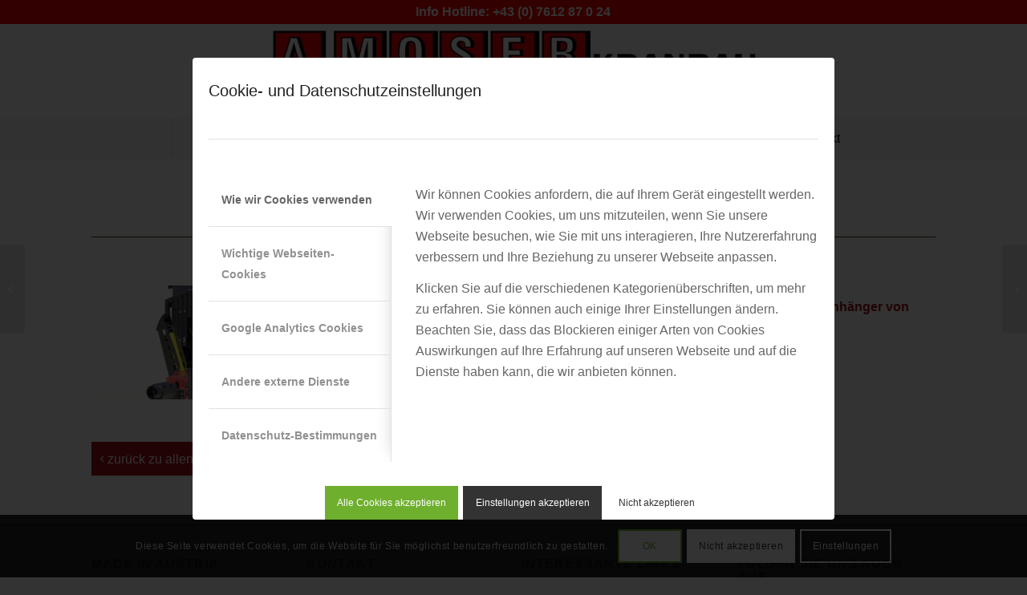

--- FILE ---
content_type: text/html; charset=UTF-8
request_url: https://www.moser-kranbau.at/wanne-fuer-lenkachse/
body_size: 25996
content:
<!DOCTYPE html><html lang="de" class="html_stretched responsive av-preloader-disabled  html_header_top html_logo_center html_bottom_nav_header html_menu_right html_large html_header_sticky html_header_shrinking html_header_topbar_active html_mobile_menu_tablet html_header_searchicon_disabled html_content_align_center html_header_unstick_top html_header_stretch html_minimal_header html_av-submenu-hidden html_av-submenu-display-click html_av-overlay-side html_av-overlay-side-classic html_av-submenu-clone html_entry_id_3054 av-cookies-consent-show-message-bar av-cookies-cookie-consent-enabled av-cookies-can-opt-out av-cookies-user-needs-accept-button avia-cookie-consent-modal-show-immediately avia-cookie-reload-no-accept avia-cookie-reload-accept avia-cookie-check-browser-settings av-no-preview av-default-lightbox html_text_menu_active av-mobile-menu-switch-default"><head><meta charset="UTF-8" /><meta name="viewport" content="width=device-width, initial-scale=1"><meta name='robots' content='index, follow, max-image-preview:large, max-snippet:-1, max-video-preview:-1' /> <script defer src="[data-uri]"></script> <title>Wanne für Lenkachse - Moser Kranbau</title><meta name="description" content="Forstanhänger mit Wanne, Wanneneinsatz, Lenkachse mit Wanne, Wanne für Strauchgut, Forstanhänger, Forstkran" /><link rel="canonical" href="https://www.moser-kranbau.at/wanne-fuer-lenkachse/" /><meta property="og:locale" content="de_DE" /><meta property="og:type" content="article" /><meta property="og:title" content="Wanne für Lenkachse - Moser Kranbau" /><meta property="og:description" content="Forstanhänger mit Wanne, Wanneneinsatz, Lenkachse mit Wanne, Wanne für Strauchgut, Forstanhänger, Forstkran" /><meta property="og:url" content="https://www.moser-kranbau.at/wanne-fuer-lenkachse/" /><meta property="og:site_name" content="Moser Kranbau" /><meta property="article:published_time" content="2024-02-08T14:21:52+00:00" /><meta property="article:modified_time" content="2025-08-28T11:29:36+00:00" /><meta property="og:image" content="https://www.moser-kranbau.at/wp-content/uploads/2024/02/01-MHL10-Wanne-3-1030x579.png" /><meta property="og:image:width" content="1030" /><meta property="og:image:height" content="579" /><meta property="og:image:type" content="image/png" /><meta name="author" content="Alex" /><meta name="twitter:card" content="summary_large_image" /><meta name="twitter:label1" content="Geschrieben von" /><meta name="twitter:data1" content="Alex" /><meta name="twitter:label2" content="Geschätzte Lesezeit" /><meta name="twitter:data2" content="3 Minuten" /> <script type="application/ld+json" class="yoast-schema-graph">{"@context":"https://schema.org","@graph":[{"@type":"Article","@id":"https://www.moser-kranbau.at/wanne-fuer-lenkachse/#article","isPartOf":{"@id":"https://www.moser-kranbau.at/wanne-fuer-lenkachse/"},"author":{"name":"Alex","@id":"https://www.moser-kranbau.at/#/schema/person/d820e202cc26cea7f3e8803f08e3d148"},"headline":"Wanne für Lenkachse","datePublished":"2024-02-08T14:21:52+00:00","dateModified":"2025-08-28T11:29:36+00:00","mainEntityOfPage":{"@id":"https://www.moser-kranbau.at/wanne-fuer-lenkachse/"},"wordCount":1120,"image":{"@id":"https://www.moser-kranbau.at/wanne-fuer-lenkachse/#primaryimage"},"thumbnailUrl":"https://www.moser-kranbau.at/wp-content/uploads/2024/02/01-MHL10-Wanne-3.png","articleSection":["Lenkachs-Anhänger","News","News 2024"],"inLanguage":"de"},{"@type":"WebPage","@id":"https://www.moser-kranbau.at/wanne-fuer-lenkachse/","url":"https://www.moser-kranbau.at/wanne-fuer-lenkachse/","name":"Wanne für Lenkachse - Moser Kranbau","isPartOf":{"@id":"https://www.moser-kranbau.at/#website"},"primaryImageOfPage":{"@id":"https://www.moser-kranbau.at/wanne-fuer-lenkachse/#primaryimage"},"image":{"@id":"https://www.moser-kranbau.at/wanne-fuer-lenkachse/#primaryimage"},"thumbnailUrl":"https://www.moser-kranbau.at/wp-content/uploads/2024/02/01-MHL10-Wanne-3.png","datePublished":"2024-02-08T14:21:52+00:00","dateModified":"2025-08-28T11:29:36+00:00","author":{"@id":"https://www.moser-kranbau.at/#/schema/person/d820e202cc26cea7f3e8803f08e3d148"},"description":"Forstanhänger mit Wanne, Wanneneinsatz, Lenkachse mit Wanne, Wanne für Strauchgut, Forstanhänger, Forstkran","breadcrumb":{"@id":"https://www.moser-kranbau.at/wanne-fuer-lenkachse/#breadcrumb"},"inLanguage":"de","potentialAction":[{"@type":"ReadAction","target":["https://www.moser-kranbau.at/wanne-fuer-lenkachse/"]}]},{"@type":"ImageObject","inLanguage":"de","@id":"https://www.moser-kranbau.at/wanne-fuer-lenkachse/#primaryimage","url":"https://www.moser-kranbau.at/wp-content/uploads/2024/02/01-MHL10-Wanne-3.png","contentUrl":"https://www.moser-kranbau.at/wp-content/uploads/2024/02/01-MHL10-Wanne-3.png","width":1920,"height":1080},{"@type":"BreadcrumbList","@id":"https://www.moser-kranbau.at/wanne-fuer-lenkachse/#breadcrumb","itemListElement":[{"@type":"ListItem","position":1,"name":"Startseite","item":"https://www.moser-kranbau.at/forstanhaenger-forstkraene-und-sonderloesungen-vom-oesterreichischen-traditionsbetrieb/"},{"@type":"ListItem","position":2,"name":"Wanne für Lenkachse"}]},{"@type":"WebSite","@id":"https://www.moser-kranbau.at/#website","url":"https://www.moser-kranbau.at/","name":"Moser Kranbau","description":"Kräne Forstanhänger Aufbaukrane für Sondermaschinen","potentialAction":[{"@type":"SearchAction","target":{"@type":"EntryPoint","urlTemplate":"https://www.moser-kranbau.at/?s={search_term_string}"},"query-input":{"@type":"PropertyValueSpecification","valueRequired":true,"valueName":"search_term_string"}}],"inLanguage":"de"},{"@type":"Person","@id":"https://www.moser-kranbau.at/#/schema/person/d820e202cc26cea7f3e8803f08e3d148","name":"Alex","image":{"@type":"ImageObject","inLanguage":"de","@id":"https://www.moser-kranbau.at/#/schema/person/image/","url":"https://secure.gravatar.com/avatar/c3660ee201829860bc533bbaa9fdc226c5397b287cd178331636487b80dc20f7?s=96&d=mm&r=g","contentUrl":"https://secure.gravatar.com/avatar/c3660ee201829860bc533bbaa9fdc226c5397b287cd178331636487b80dc20f7?s=96&d=mm&r=g","caption":"Alex"},"url":"https://www.moser-kranbau.at/author/alex-m/"}]}</script> <link rel="alternate" type="application/rss+xml" title="Moser Kranbau &raquo; Feed" href="https://www.moser-kranbau.at/feed/" /><link rel="alternate" title="oEmbed (JSON)" type="application/json+oembed" href="https://www.moser-kranbau.at/wp-json/oembed/1.0/embed?url=https%3A%2F%2Fwww.moser-kranbau.at%2Fwanne-fuer-lenkachse%2F" /><link rel="alternate" title="oEmbed (XML)" type="text/xml+oembed" href="https://www.moser-kranbau.at/wp-json/oembed/1.0/embed?url=https%3A%2F%2Fwww.moser-kranbau.at%2Fwanne-fuer-lenkachse%2F&#038;format=xml" />  <script defer src="[data-uri]"></script> <style id='wp-img-auto-sizes-contain-inline-css' type='text/css'>img:is([sizes=auto i],[sizes^="auto," i]){contain-intrinsic-size:3000px 1500px}
/*# sourceURL=wp-img-auto-sizes-contain-inline-css */</style><style id='wp-emoji-styles-inline-css' type='text/css'>img.wp-smiley, img.emoji {
		display: inline !important;
		border: none !important;
		box-shadow: none !important;
		height: 1em !important;
		width: 1em !important;
		margin: 0 0.07em !important;
		vertical-align: -0.1em !important;
		background: none !important;
		padding: 0 !important;
	}
/*# sourceURL=wp-emoji-styles-inline-css */</style><style id='wp-block-library-inline-css' type='text/css'>:root{--wp-block-synced-color:#7a00df;--wp-block-synced-color--rgb:122,0,223;--wp-bound-block-color:var(--wp-block-synced-color);--wp-editor-canvas-background:#ddd;--wp-admin-theme-color:#007cba;--wp-admin-theme-color--rgb:0,124,186;--wp-admin-theme-color-darker-10:#006ba1;--wp-admin-theme-color-darker-10--rgb:0,107,160.5;--wp-admin-theme-color-darker-20:#005a87;--wp-admin-theme-color-darker-20--rgb:0,90,135;--wp-admin-border-width-focus:2px}@media (min-resolution:192dpi){:root{--wp-admin-border-width-focus:1.5px}}.wp-element-button{cursor:pointer}:root .has-very-light-gray-background-color{background-color:#eee}:root .has-very-dark-gray-background-color{background-color:#313131}:root .has-very-light-gray-color{color:#eee}:root .has-very-dark-gray-color{color:#313131}:root .has-vivid-green-cyan-to-vivid-cyan-blue-gradient-background{background:linear-gradient(135deg,#00d084,#0693e3)}:root .has-purple-crush-gradient-background{background:linear-gradient(135deg,#34e2e4,#4721fb 50%,#ab1dfe)}:root .has-hazy-dawn-gradient-background{background:linear-gradient(135deg,#faaca8,#dad0ec)}:root .has-subdued-olive-gradient-background{background:linear-gradient(135deg,#fafae1,#67a671)}:root .has-atomic-cream-gradient-background{background:linear-gradient(135deg,#fdd79a,#004a59)}:root .has-nightshade-gradient-background{background:linear-gradient(135deg,#330968,#31cdcf)}:root .has-midnight-gradient-background{background:linear-gradient(135deg,#020381,#2874fc)}:root{--wp--preset--font-size--normal:16px;--wp--preset--font-size--huge:42px}.has-regular-font-size{font-size:1em}.has-larger-font-size{font-size:2.625em}.has-normal-font-size{font-size:var(--wp--preset--font-size--normal)}.has-huge-font-size{font-size:var(--wp--preset--font-size--huge)}.has-text-align-center{text-align:center}.has-text-align-left{text-align:left}.has-text-align-right{text-align:right}.has-fit-text{white-space:nowrap!important}#end-resizable-editor-section{display:none}.aligncenter{clear:both}.items-justified-left{justify-content:flex-start}.items-justified-center{justify-content:center}.items-justified-right{justify-content:flex-end}.items-justified-space-between{justify-content:space-between}.screen-reader-text{border:0;clip-path:inset(50%);height:1px;margin:-1px;overflow:hidden;padding:0;position:absolute;width:1px;word-wrap:normal!important}.screen-reader-text:focus{background-color:#ddd;clip-path:none;color:#444;display:block;font-size:1em;height:auto;left:5px;line-height:normal;padding:15px 23px 14px;text-decoration:none;top:5px;width:auto;z-index:100000}html :where(.has-border-color){border-style:solid}html :where([style*=border-top-color]){border-top-style:solid}html :where([style*=border-right-color]){border-right-style:solid}html :where([style*=border-bottom-color]){border-bottom-style:solid}html :where([style*=border-left-color]){border-left-style:solid}html :where([style*=border-width]){border-style:solid}html :where([style*=border-top-width]){border-top-style:solid}html :where([style*=border-right-width]){border-right-style:solid}html :where([style*=border-bottom-width]){border-bottom-style:solid}html :where([style*=border-left-width]){border-left-style:solid}html :where(img[class*=wp-image-]){height:auto;max-width:100%}:where(figure){margin:0 0 1em}html :where(.is-position-sticky){--wp-admin--admin-bar--position-offset:var(--wp-admin--admin-bar--height,0px)}@media screen and (max-width:600px){html :where(.is-position-sticky){--wp-admin--admin-bar--position-offset:0px}}

/*# sourceURL=wp-block-library-inline-css */</style><style id='global-styles-inline-css' type='text/css'>:root{--wp--preset--aspect-ratio--square: 1;--wp--preset--aspect-ratio--4-3: 4/3;--wp--preset--aspect-ratio--3-4: 3/4;--wp--preset--aspect-ratio--3-2: 3/2;--wp--preset--aspect-ratio--2-3: 2/3;--wp--preset--aspect-ratio--16-9: 16/9;--wp--preset--aspect-ratio--9-16: 9/16;--wp--preset--color--black: #000000;--wp--preset--color--cyan-bluish-gray: #abb8c3;--wp--preset--color--white: #ffffff;--wp--preset--color--pale-pink: #f78da7;--wp--preset--color--vivid-red: #cf2e2e;--wp--preset--color--luminous-vivid-orange: #ff6900;--wp--preset--color--luminous-vivid-amber: #fcb900;--wp--preset--color--light-green-cyan: #7bdcb5;--wp--preset--color--vivid-green-cyan: #00d084;--wp--preset--color--pale-cyan-blue: #8ed1fc;--wp--preset--color--vivid-cyan-blue: #0693e3;--wp--preset--color--vivid-purple: #9b51e0;--wp--preset--color--metallic-red: #b02b2c;--wp--preset--color--maximum-yellow-red: #edae44;--wp--preset--color--yellow-sun: #eeee22;--wp--preset--color--palm-leaf: #83a846;--wp--preset--color--aero: #7bb0e7;--wp--preset--color--old-lavender: #745f7e;--wp--preset--color--steel-teal: #5f8789;--wp--preset--color--raspberry-pink: #d65799;--wp--preset--color--medium-turquoise: #4ecac2;--wp--preset--gradient--vivid-cyan-blue-to-vivid-purple: linear-gradient(135deg,rgb(6,147,227) 0%,rgb(155,81,224) 100%);--wp--preset--gradient--light-green-cyan-to-vivid-green-cyan: linear-gradient(135deg,rgb(122,220,180) 0%,rgb(0,208,130) 100%);--wp--preset--gradient--luminous-vivid-amber-to-luminous-vivid-orange: linear-gradient(135deg,rgb(252,185,0) 0%,rgb(255,105,0) 100%);--wp--preset--gradient--luminous-vivid-orange-to-vivid-red: linear-gradient(135deg,rgb(255,105,0) 0%,rgb(207,46,46) 100%);--wp--preset--gradient--very-light-gray-to-cyan-bluish-gray: linear-gradient(135deg,rgb(238,238,238) 0%,rgb(169,184,195) 100%);--wp--preset--gradient--cool-to-warm-spectrum: linear-gradient(135deg,rgb(74,234,220) 0%,rgb(151,120,209) 20%,rgb(207,42,186) 40%,rgb(238,44,130) 60%,rgb(251,105,98) 80%,rgb(254,248,76) 100%);--wp--preset--gradient--blush-light-purple: linear-gradient(135deg,rgb(255,206,236) 0%,rgb(152,150,240) 100%);--wp--preset--gradient--blush-bordeaux: linear-gradient(135deg,rgb(254,205,165) 0%,rgb(254,45,45) 50%,rgb(107,0,62) 100%);--wp--preset--gradient--luminous-dusk: linear-gradient(135deg,rgb(255,203,112) 0%,rgb(199,81,192) 50%,rgb(65,88,208) 100%);--wp--preset--gradient--pale-ocean: linear-gradient(135deg,rgb(255,245,203) 0%,rgb(182,227,212) 50%,rgb(51,167,181) 100%);--wp--preset--gradient--electric-grass: linear-gradient(135deg,rgb(202,248,128) 0%,rgb(113,206,126) 100%);--wp--preset--gradient--midnight: linear-gradient(135deg,rgb(2,3,129) 0%,rgb(40,116,252) 100%);--wp--preset--font-size--small: 1rem;--wp--preset--font-size--medium: 1.125rem;--wp--preset--font-size--large: 1.75rem;--wp--preset--font-size--x-large: clamp(1.75rem, 3vw, 2.25rem);--wp--preset--spacing--20: 0.44rem;--wp--preset--spacing--30: 0.67rem;--wp--preset--spacing--40: 1rem;--wp--preset--spacing--50: 1.5rem;--wp--preset--spacing--60: 2.25rem;--wp--preset--spacing--70: 3.38rem;--wp--preset--spacing--80: 5.06rem;--wp--preset--shadow--natural: 6px 6px 9px rgba(0, 0, 0, 0.2);--wp--preset--shadow--deep: 12px 12px 50px rgba(0, 0, 0, 0.4);--wp--preset--shadow--sharp: 6px 6px 0px rgba(0, 0, 0, 0.2);--wp--preset--shadow--outlined: 6px 6px 0px -3px rgb(255, 255, 255), 6px 6px rgb(0, 0, 0);--wp--preset--shadow--crisp: 6px 6px 0px rgb(0, 0, 0);}:root { --wp--style--global--content-size: 800px;--wp--style--global--wide-size: 1130px; }:where(body) { margin: 0; }.wp-site-blocks > .alignleft { float: left; margin-right: 2em; }.wp-site-blocks > .alignright { float: right; margin-left: 2em; }.wp-site-blocks > .aligncenter { justify-content: center; margin-left: auto; margin-right: auto; }:where(.is-layout-flex){gap: 0.5em;}:where(.is-layout-grid){gap: 0.5em;}.is-layout-flow > .alignleft{float: left;margin-inline-start: 0;margin-inline-end: 2em;}.is-layout-flow > .alignright{float: right;margin-inline-start: 2em;margin-inline-end: 0;}.is-layout-flow > .aligncenter{margin-left: auto !important;margin-right: auto !important;}.is-layout-constrained > .alignleft{float: left;margin-inline-start: 0;margin-inline-end: 2em;}.is-layout-constrained > .alignright{float: right;margin-inline-start: 2em;margin-inline-end: 0;}.is-layout-constrained > .aligncenter{margin-left: auto !important;margin-right: auto !important;}.is-layout-constrained > :where(:not(.alignleft):not(.alignright):not(.alignfull)){max-width: var(--wp--style--global--content-size);margin-left: auto !important;margin-right: auto !important;}.is-layout-constrained > .alignwide{max-width: var(--wp--style--global--wide-size);}body .is-layout-flex{display: flex;}.is-layout-flex{flex-wrap: wrap;align-items: center;}.is-layout-flex > :is(*, div){margin: 0;}body .is-layout-grid{display: grid;}.is-layout-grid > :is(*, div){margin: 0;}body{padding-top: 0px;padding-right: 0px;padding-bottom: 0px;padding-left: 0px;}a:where(:not(.wp-element-button)){text-decoration: underline;}:root :where(.wp-element-button, .wp-block-button__link){background-color: #32373c;border-width: 0;color: #fff;font-family: inherit;font-size: inherit;font-style: inherit;font-weight: inherit;letter-spacing: inherit;line-height: inherit;padding-top: calc(0.667em + 2px);padding-right: calc(1.333em + 2px);padding-bottom: calc(0.667em + 2px);padding-left: calc(1.333em + 2px);text-decoration: none;text-transform: inherit;}.has-black-color{color: var(--wp--preset--color--black) !important;}.has-cyan-bluish-gray-color{color: var(--wp--preset--color--cyan-bluish-gray) !important;}.has-white-color{color: var(--wp--preset--color--white) !important;}.has-pale-pink-color{color: var(--wp--preset--color--pale-pink) !important;}.has-vivid-red-color{color: var(--wp--preset--color--vivid-red) !important;}.has-luminous-vivid-orange-color{color: var(--wp--preset--color--luminous-vivid-orange) !important;}.has-luminous-vivid-amber-color{color: var(--wp--preset--color--luminous-vivid-amber) !important;}.has-light-green-cyan-color{color: var(--wp--preset--color--light-green-cyan) !important;}.has-vivid-green-cyan-color{color: var(--wp--preset--color--vivid-green-cyan) !important;}.has-pale-cyan-blue-color{color: var(--wp--preset--color--pale-cyan-blue) !important;}.has-vivid-cyan-blue-color{color: var(--wp--preset--color--vivid-cyan-blue) !important;}.has-vivid-purple-color{color: var(--wp--preset--color--vivid-purple) !important;}.has-metallic-red-color{color: var(--wp--preset--color--metallic-red) !important;}.has-maximum-yellow-red-color{color: var(--wp--preset--color--maximum-yellow-red) !important;}.has-yellow-sun-color{color: var(--wp--preset--color--yellow-sun) !important;}.has-palm-leaf-color{color: var(--wp--preset--color--palm-leaf) !important;}.has-aero-color{color: var(--wp--preset--color--aero) !important;}.has-old-lavender-color{color: var(--wp--preset--color--old-lavender) !important;}.has-steel-teal-color{color: var(--wp--preset--color--steel-teal) !important;}.has-raspberry-pink-color{color: var(--wp--preset--color--raspberry-pink) !important;}.has-medium-turquoise-color{color: var(--wp--preset--color--medium-turquoise) !important;}.has-black-background-color{background-color: var(--wp--preset--color--black) !important;}.has-cyan-bluish-gray-background-color{background-color: var(--wp--preset--color--cyan-bluish-gray) !important;}.has-white-background-color{background-color: var(--wp--preset--color--white) !important;}.has-pale-pink-background-color{background-color: var(--wp--preset--color--pale-pink) !important;}.has-vivid-red-background-color{background-color: var(--wp--preset--color--vivid-red) !important;}.has-luminous-vivid-orange-background-color{background-color: var(--wp--preset--color--luminous-vivid-orange) !important;}.has-luminous-vivid-amber-background-color{background-color: var(--wp--preset--color--luminous-vivid-amber) !important;}.has-light-green-cyan-background-color{background-color: var(--wp--preset--color--light-green-cyan) !important;}.has-vivid-green-cyan-background-color{background-color: var(--wp--preset--color--vivid-green-cyan) !important;}.has-pale-cyan-blue-background-color{background-color: var(--wp--preset--color--pale-cyan-blue) !important;}.has-vivid-cyan-blue-background-color{background-color: var(--wp--preset--color--vivid-cyan-blue) !important;}.has-vivid-purple-background-color{background-color: var(--wp--preset--color--vivid-purple) !important;}.has-metallic-red-background-color{background-color: var(--wp--preset--color--metallic-red) !important;}.has-maximum-yellow-red-background-color{background-color: var(--wp--preset--color--maximum-yellow-red) !important;}.has-yellow-sun-background-color{background-color: var(--wp--preset--color--yellow-sun) !important;}.has-palm-leaf-background-color{background-color: var(--wp--preset--color--palm-leaf) !important;}.has-aero-background-color{background-color: var(--wp--preset--color--aero) !important;}.has-old-lavender-background-color{background-color: var(--wp--preset--color--old-lavender) !important;}.has-steel-teal-background-color{background-color: var(--wp--preset--color--steel-teal) !important;}.has-raspberry-pink-background-color{background-color: var(--wp--preset--color--raspberry-pink) !important;}.has-medium-turquoise-background-color{background-color: var(--wp--preset--color--medium-turquoise) !important;}.has-black-border-color{border-color: var(--wp--preset--color--black) !important;}.has-cyan-bluish-gray-border-color{border-color: var(--wp--preset--color--cyan-bluish-gray) !important;}.has-white-border-color{border-color: var(--wp--preset--color--white) !important;}.has-pale-pink-border-color{border-color: var(--wp--preset--color--pale-pink) !important;}.has-vivid-red-border-color{border-color: var(--wp--preset--color--vivid-red) !important;}.has-luminous-vivid-orange-border-color{border-color: var(--wp--preset--color--luminous-vivid-orange) !important;}.has-luminous-vivid-amber-border-color{border-color: var(--wp--preset--color--luminous-vivid-amber) !important;}.has-light-green-cyan-border-color{border-color: var(--wp--preset--color--light-green-cyan) !important;}.has-vivid-green-cyan-border-color{border-color: var(--wp--preset--color--vivid-green-cyan) !important;}.has-pale-cyan-blue-border-color{border-color: var(--wp--preset--color--pale-cyan-blue) !important;}.has-vivid-cyan-blue-border-color{border-color: var(--wp--preset--color--vivid-cyan-blue) !important;}.has-vivid-purple-border-color{border-color: var(--wp--preset--color--vivid-purple) !important;}.has-metallic-red-border-color{border-color: var(--wp--preset--color--metallic-red) !important;}.has-maximum-yellow-red-border-color{border-color: var(--wp--preset--color--maximum-yellow-red) !important;}.has-yellow-sun-border-color{border-color: var(--wp--preset--color--yellow-sun) !important;}.has-palm-leaf-border-color{border-color: var(--wp--preset--color--palm-leaf) !important;}.has-aero-border-color{border-color: var(--wp--preset--color--aero) !important;}.has-old-lavender-border-color{border-color: var(--wp--preset--color--old-lavender) !important;}.has-steel-teal-border-color{border-color: var(--wp--preset--color--steel-teal) !important;}.has-raspberry-pink-border-color{border-color: var(--wp--preset--color--raspberry-pink) !important;}.has-medium-turquoise-border-color{border-color: var(--wp--preset--color--medium-turquoise) !important;}.has-vivid-cyan-blue-to-vivid-purple-gradient-background{background: var(--wp--preset--gradient--vivid-cyan-blue-to-vivid-purple) !important;}.has-light-green-cyan-to-vivid-green-cyan-gradient-background{background: var(--wp--preset--gradient--light-green-cyan-to-vivid-green-cyan) !important;}.has-luminous-vivid-amber-to-luminous-vivid-orange-gradient-background{background: var(--wp--preset--gradient--luminous-vivid-amber-to-luminous-vivid-orange) !important;}.has-luminous-vivid-orange-to-vivid-red-gradient-background{background: var(--wp--preset--gradient--luminous-vivid-orange-to-vivid-red) !important;}.has-very-light-gray-to-cyan-bluish-gray-gradient-background{background: var(--wp--preset--gradient--very-light-gray-to-cyan-bluish-gray) !important;}.has-cool-to-warm-spectrum-gradient-background{background: var(--wp--preset--gradient--cool-to-warm-spectrum) !important;}.has-blush-light-purple-gradient-background{background: var(--wp--preset--gradient--blush-light-purple) !important;}.has-blush-bordeaux-gradient-background{background: var(--wp--preset--gradient--blush-bordeaux) !important;}.has-luminous-dusk-gradient-background{background: var(--wp--preset--gradient--luminous-dusk) !important;}.has-pale-ocean-gradient-background{background: var(--wp--preset--gradient--pale-ocean) !important;}.has-electric-grass-gradient-background{background: var(--wp--preset--gradient--electric-grass) !important;}.has-midnight-gradient-background{background: var(--wp--preset--gradient--midnight) !important;}.has-small-font-size{font-size: var(--wp--preset--font-size--small) !important;}.has-medium-font-size{font-size: var(--wp--preset--font-size--medium) !important;}.has-large-font-size{font-size: var(--wp--preset--font-size--large) !important;}.has-x-large-font-size{font-size: var(--wp--preset--font-size--x-large) !important;}
/*# sourceURL=global-styles-inline-css */</style><link rel='stylesheet' id='eeb-css-frontend-css' href='https://www.moser-kranbau.at/wp-content/cache/autoptimize/autoptimize_single_54d4eedc552c499c4a8d6b89c23d3df1.php?ver=54d4eedc552c499c4a8d6b89c23d3df1' type='text/css' media='all' /><link rel='stylesheet' id='child-style-css' href='https://www.moser-kranbau.at/wp-content/cache/autoptimize/autoptimize_single_ea31616db1481c2ed9ae91e4260adfc2.php?ver=9' type='text/css' media='all' /><link rel='stylesheet' id='avia-merged-styles-css' href='https://www.moser-kranbau.at/wp-content/cache/autoptimize/autoptimize_single_e3dcf28e0c63fa97b499cc60af54858c.php' type='text/css' media='all' /><link rel='stylesheet' id='avia-single-post-3054-css' href='https://www.moser-kranbau.at/wp-content/cache/autoptimize/autoptimize_single_56ad790f4ec342badafce30e57acac5e.php?ver=ver-1768246192' type='text/css' media='all' /> <script type="text/javascript" src="https://www.moser-kranbau.at/wp-includes/js/jquery/jquery.min.js?ver=3.7.1" id="jquery-core-js"></script> <script defer type="text/javascript" src="https://www.moser-kranbau.at/wp-content/cache/autoptimize/autoptimize_single_2c542c9989f589cd5318f5cef6a9ecd7.php?ver=2c542c9989f589cd5318f5cef6a9ecd7" id="eeb-js-frontend-js"></script> <script defer type="text/javascript" src="https://www.moser-kranbau.at/wp-content/cache/autoptimize/autoptimize_single_8cd621215b123cb5aa10b5215ba12bc3.php" id="avia-head-scripts-js"></script> <link rel="https://api.w.org/" href="https://www.moser-kranbau.at/wp-json/" /><link rel="alternate" title="JSON" type="application/json" href="https://www.moser-kranbau.at/wp-json/wp/v2/posts/3054" /><link rel="EditURI" type="application/rsd+xml" title="RSD" href="https://www.moser-kranbau.at/xmlrpc.php?rsd" /><meta name="generator" content="WordPress 6.9" /><link rel='shortlink' href='https://www.moser-kranbau.at/?p=3054' /><link rel="icon" href="/wp-content/uploads/2021/09/apple-icon.png" type="image/png"> <!--[if lt IE 9]><script src="https://www.moser-kranbau.at/wp-content/themes/enfold/js/html5shiv.js"></script><![endif]--><link rel="profile" href="https://gmpg.org/xfn/11" /><link rel="alternate" type="application/rss+xml" title="Moser Kranbau RSS2 Feed" href="https://www.moser-kranbau.at/feed/" /><link rel="pingback" href="https://www.moser-kranbau.at/xmlrpc.php" />  <script defer src="[data-uri]"></script><link rel="icon" href="https://www.moser-kranbau.at/wp-content/uploads/2025/09/Gelaender-36x36.jpg" sizes="32x32" /><link rel="icon" href="https://www.moser-kranbau.at/wp-content/uploads/2025/09/Gelaender-300x300.jpg" sizes="192x192" /><link rel="apple-touch-icon" href="https://www.moser-kranbau.at/wp-content/uploads/2025/09/Gelaender-180x180.jpg" /><meta name="msapplication-TileImage" content="https://www.moser-kranbau.at/wp-content/uploads/2025/09/Gelaender-300x300.jpg" /><style type="text/css">@font-face {font-family: 'entypo-fontello-enfold'; font-weight: normal; font-style: normal; font-display: auto;
		src: url('https://www.moser-kranbau.at/wp-content/themes/enfold/config-templatebuilder/avia-template-builder/assets/fonts/entypo-fontello-enfold/entypo-fontello-enfold.woff2') format('woff2'),
		url('https://www.moser-kranbau.at/wp-content/themes/enfold/config-templatebuilder/avia-template-builder/assets/fonts/entypo-fontello-enfold/entypo-fontello-enfold.woff') format('woff'),
		url('https://www.moser-kranbau.at/wp-content/themes/enfold/config-templatebuilder/avia-template-builder/assets/fonts/entypo-fontello-enfold/entypo-fontello-enfold.ttf') format('truetype'),
		url('https://www.moser-kranbau.at/wp-content/themes/enfold/config-templatebuilder/avia-template-builder/assets/fonts/entypo-fontello-enfold/entypo-fontello-enfold.svg#entypo-fontello-enfold') format('svg'),
		url('https://www.moser-kranbau.at/wp-content/themes/enfold/config-templatebuilder/avia-template-builder/assets/fonts/entypo-fontello-enfold/entypo-fontello-enfold.eot'),
		url('https://www.moser-kranbau.at/wp-content/themes/enfold/config-templatebuilder/avia-template-builder/assets/fonts/entypo-fontello-enfold/entypo-fontello-enfold.eot?#iefix') format('embedded-opentype');
		}

		#top .avia-font-entypo-fontello-enfold, body .avia-font-entypo-fontello-enfold, html body [data-av_iconfont='entypo-fontello-enfold']:before{ font-family: 'entypo-fontello-enfold'; }
		
		@font-face {font-family: 'entypo-fontello'; font-weight: normal; font-style: normal; font-display: auto;
		src: url('https://www.moser-kranbau.at/wp-content/themes/enfold/config-templatebuilder/avia-template-builder/assets/fonts/entypo-fontello/entypo-fontello.woff2') format('woff2'),
		url('https://www.moser-kranbau.at/wp-content/themes/enfold/config-templatebuilder/avia-template-builder/assets/fonts/entypo-fontello/entypo-fontello.woff') format('woff'),
		url('https://www.moser-kranbau.at/wp-content/themes/enfold/config-templatebuilder/avia-template-builder/assets/fonts/entypo-fontello/entypo-fontello.ttf') format('truetype'),
		url('https://www.moser-kranbau.at/wp-content/themes/enfold/config-templatebuilder/avia-template-builder/assets/fonts/entypo-fontello/entypo-fontello.svg#entypo-fontello') format('svg'),
		url('https://www.moser-kranbau.at/wp-content/themes/enfold/config-templatebuilder/avia-template-builder/assets/fonts/entypo-fontello/entypo-fontello.eot'),
		url('https://www.moser-kranbau.at/wp-content/themes/enfold/config-templatebuilder/avia-template-builder/assets/fonts/entypo-fontello/entypo-fontello.eot?#iefix') format('embedded-opentype');
		}

		#top .avia-font-entypo-fontello, body .avia-font-entypo-fontello, html body [data-av_iconfont='entypo-fontello']:before{ font-family: 'entypo-fontello'; }
		
		@font-face {font-family: 'medical'; font-weight: normal; font-style: normal; font-display: auto;
		src: url('https://www.moser-kranbau.at/wp-content/uploads/avia_fonts/medical/medical.woff2') format('woff2'),
		url('https://www.moser-kranbau.at/wp-content/uploads/avia_fonts/medical/medical.woff') format('woff'),
		url('https://www.moser-kranbau.at/wp-content/uploads/avia_fonts/medical/medical.ttf') format('truetype'),
		url('https://www.moser-kranbau.at/wp-content/uploads/avia_fonts/medical/medical.svg#medical') format('svg'),
		url('https://www.moser-kranbau.at/wp-content/uploads/avia_fonts/medical/medical.eot'),
		url('https://www.moser-kranbau.at/wp-content/uploads/avia_fonts/medical/medical.eot?#iefix') format('embedded-opentype');
		}

		#top .avia-font-medical, body .avia-font-medical, html body [data-av_iconfont='medical']:before{ font-family: 'medical'; }</style></head><body id="top" class="wp-singular post-template-default single single-post postid-3054 single-format-standard wp-theme-enfold wp-child-theme-enfold-child stretched no_sidebar_border rtl_columns av-curtain-numeric roboto  post-type-post category-lenkachs-anhaenger category-news category-news-2024 avia-responsive-images-support av-recaptcha-enabled av-google-badge-hide" itemscope="itemscope" itemtype="https://schema.org/WebPage" ><div id='wrap_all'><header id='header' class='all_colors header_color light_bg_color  av_header_top av_logo_center av_bottom_nav_header av_menu_right av_large av_header_sticky av_header_shrinking av_header_stretch av_mobile_menu_tablet av_header_searchicon_disabled av_header_unstick_top av_seperator_big_border av_minimal_header' aria-label="Kopfzeile" data-av_shrink_factor='50' role="banner" itemscope="itemscope" itemtype="https://schema.org/WPHeader" ><div id='header_meta' class='container_wrap container_wrap_meta  av_secondary_right av_extra_header_active av_phone_active_right av_entry_id_3054'><div class='container'><div class='phone-info '><div>Info Hotline: +43 (0) 7612 87 0 24</div></div></div></div><div  id='header_main' class='container_wrap container_wrap_logo'><div class='container av-logo-container'><div class='inner-container'><span class='logo avia-standard-logo'><a href='https://www.moser-kranbau.at/' class='' aria-label='Moser Kranbau' ><img src="/wp-content/uploads/2021/09/moser_logo.jpg" height="100" width="300" alt='Moser Kranbau' title='' /></a></span></div></div><div id='header_main_alternate' class='container_wrap'><div class='container'><nav class='main_menu' data-selectname='Seite auswählen'  role="navigation" itemscope="itemscope" itemtype="https://schema.org/SiteNavigationElement" ><div class="avia-menu av-main-nav-wrap"><ul role="menu" class="menu av-main-nav" id="avia-menu"><li role="menuitem" id="menu-item-2392" class="home-button menu-item menu-item-type-custom menu-item-object-custom menu-item-home menu-item-top-level menu-item-top-level-1"><a href="https://www.moser-kranbau.at/" itemprop="url" tabindex="0"><span class="avia-bullet"></span><span class="avia-menu-text"><span class="av-icon-char" aria-hidden="true" data-av_icon="" data-av_iconfont="entypo-fontello"></span></span><span class="avia-menu-fx"><span class="avia-arrow-wrap"><span class="avia-arrow"></span></span></span></a></li><li role="menuitem" id="menu-item-2024" class="menu-item menu-item-type-post_type menu-item-object-page menu-item-top-level menu-item-top-level-2"><a href="https://www.moser-kranbau.at/unternehmen/" itemprop="url" tabindex="0"><span class="avia-bullet"></span><span class="avia-menu-text">Unternehmen</span><span class="avia-menu-fx"><span class="avia-arrow-wrap"><span class="avia-arrow"></span></span></span></a></li><li role="menuitem" id="menu-item-2025" class="menu-item menu-item-type-post_type menu-item-object-page menu-item-has-children menu-item-top-level menu-item-top-level-3 current-menu-item"><a href="https://www.moser-kranbau.at/produkte/" itemprop="url" tabindex="0"><span class="avia-bullet"></span><span class="avia-menu-text">Produkte</span><span class="avia-menu-fx"><span class="avia-arrow-wrap"><span class="avia-arrow"></span></span></span></a><ul class="sub-menu"><li role="menuitem" id="menu-item-2026" class="menu-item menu-item-type-post_type menu-item-object-page"><a href="https://www.moser-kranbau.at/produkte/forstanhaenger/" itemprop="url" tabindex="0"><span class="avia-bullet"></span><span class="avia-menu-text">Forstanhänger</span></a></li><li role="menuitem" id="menu-item-2027" class="menu-item menu-item-type-post_type menu-item-object-page"><a href="https://www.moser-kranbau.at/produkte/forstkraene/" itemprop="url" tabindex="0"><span class="avia-bullet"></span><span class="avia-menu-text">Forstkräne</span></a></li><li role="menuitem" id="menu-item-2031" class="menu-item menu-item-type-post_type menu-item-object-page"><a href="https://www.moser-kranbau.at/produkte/kombikraene/" itemprop="url" tabindex="0"><span class="avia-bullet"></span><span class="avia-menu-text">Kombikräne</span></a></li><li role="menuitem" id="menu-item-2030" class="menu-item menu-item-type-post_type menu-item-object-page"><a href="https://www.moser-kranbau.at/produkte/kegelbohrer/" itemprop="url" tabindex="0"><span class="avia-bullet"></span><span class="avia-menu-text">Kegelbohrer</span></a></li><li role="menuitem" id="menu-item-2444" class="menu-item menu-item-type-post_type menu-item-object-post"><a href="https://www.moser-kranbau.at/frontladergreifer/" itemprop="url" tabindex="0"><span class="avia-bullet"></span><span class="avia-menu-text">Frontlader&shy;greifer</span></a></li><li role="menuitem" id="menu-item-2456" class="menu-item menu-item-type-post_type menu-item-object-post"><a href="https://www.moser-kranbau.at/langholzspalter-lhs-22/" itemprop="url" tabindex="0"><span class="avia-bullet"></span><span class="avia-menu-text">Langholzspalter</span></a></li><li role="menuitem" id="menu-item-2377" class="menu-item menu-item-type-post_type menu-item-object-post"><a href="https://www.moser-kranbau.at/industrie-spezialmaschinen/" itemprop="url" tabindex="0"><span class="avia-bullet"></span><span class="avia-menu-text">Industrie&nbsp;&#038; Spezial&shy;maschinen</span></a></li></ul></li><li role="menuitem" id="menu-item-2033" class="menu-item menu-item-type-post_type menu-item-object-page menu-item-top-level menu-item-top-level-4"><a href="https://www.moser-kranbau.at/gebrauchtmaschinen/" itemprop="url" tabindex="0"><span class="avia-bullet"></span><span class="avia-menu-text">Gebrauchtmaschinen</span><span class="avia-menu-fx"><span class="avia-arrow-wrap"><span class="avia-arrow"></span></span></span></a></li><li role="menuitem" id="menu-item-2034" class="menu-item menu-item-type-post_type menu-item-object-page menu-item-top-level menu-item-top-level-5"><a href="https://www.moser-kranbau.at/messen/" itemprop="url" tabindex="0"><span class="avia-bullet"></span><span class="avia-menu-text">Messen</span><span class="avia-menu-fx"><span class="avia-arrow-wrap"><span class="avia-arrow"></span></span></span></a></li><li role="menuitem" id="menu-item-2035" class="menu-item menu-item-type-post_type menu-item-object-page menu-item-top-level menu-item-top-level-6"><a href="https://www.moser-kranbau.at/news/" itemprop="url" tabindex="0"><span class="avia-bullet"></span><span class="avia-menu-text">News</span><span class="avia-menu-fx"><span class="avia-arrow-wrap"><span class="avia-arrow"></span></span></span></a></li><li role="menuitem" id="menu-item-2036" class="menu-item menu-item-type-post_type menu-item-object-page menu-item-top-level menu-item-top-level-7"><a href="https://www.moser-kranbau.at/videos/" itemprop="url" tabindex="0"><span class="avia-bullet"></span><span class="avia-menu-text">Videos</span><span class="avia-menu-fx"><span class="avia-arrow-wrap"><span class="avia-arrow"></span></span></span></a></li><li role="menuitem" id="menu-item-2037" class="menu-item menu-item-type-post_type menu-item-object-page menu-item-top-level menu-item-top-level-8"><a href="https://www.moser-kranbau.at/kontakt/" itemprop="url" tabindex="0"><span class="avia-bullet"></span><span class="avia-menu-text">Kontakt</span><span class="avia-menu-fx"><span class="avia-arrow-wrap"><span class="avia-arrow"></span></span></span></a></li><li class="av-burger-menu-main menu-item-avia-special av-small-burger-icon" role="menuitem"> <a href="#" aria-label="Menü" aria-hidden="false"> <span class="av-hamburger av-hamburger--spin av-js-hamburger"> <span class="av-hamburger-box"> <span class="av-hamburger-inner"></span> <strong>Menü</strong> </span> </span> <span class="avia_hidden_link_text">Menü</span> </a></li></ul></div></nav></div></div></div><div class="header_bg"></div></header><div id='main' class='all_colors' data-scroll-offset='116'><div   class='main_color container_wrap_first container_wrap fullsize'  ><div class='container av-section-cont-open' ><main  role="main" itemscope="itemscope" itemtype="https://schema.org/Blog"  class='template-page content  av-content-full alpha units'><div class='post-entry post-entry-type-page post-entry-3054'><div class='entry-content-wrapper clearfix'><div  class='flex_column av-6ggqc8-55758709ca13bc976e2512cf6c4c6855 av_one_full  avia-builder-el-0  el_before_av_one_half  avia-builder-el-first  first flex_column_div  '     ><div  class='av-special-heading av-kttws5me-cf14e9d3cf97e2e13a61f48bd6ea87ba av-special-heading-h1 blockquote modern-quote modern-centered  avia-builder-el-1  avia-builder-el-no-sibling '><h1 class='av-special-heading-tag '  itemprop="headline"  >Neu: Wanneneinsatz für Lenkachse</h1><div class="special-heading-border"><div class="special-heading-inner-border"></div></div></div></div><div  class='flex_column av-40uso8-9bca7adbb0c55bd5555537c6f2c7cfdc av_one_half  avia-builder-el-2  el_after_av_one_full  el_before_av_one_half  first flex_column_div  column-top-margin'     ><div  id="accordion_slider_1"  class='aviaccordion avia-accordion av-lmuehrpz-663755e2a86d7b8e5a39b98870861ce9 aviaccordion-title-active av-slideshow-manual av-loop-once ' data-slideshow-options="{&quot;interval&quot;:5,&quot;autoplay&quot;:false,&quot;loop_autoplay&quot;:&quot;once&quot;}"  itemscope="itemscope" itemtype="https://schema.org/Blog" ><ul class="aviaccordion-inner"><li class='aviaccordion-slide av-lmuehrpz-663755e2a86d7b8e5a39b98870861ce9__0 aviaccordion-slide-1' data-av-left='0'  itemscope="itemscope" itemtype="https://schema.org/BlogPosting" itemprop="blogPost" ><a class='aviaccordion-slide-link noHover' href="https://www.moser-kranbau.at/wp-content/uploads/2024/02/01-MHL10-Wanne-3-1030x579.png" data-srcset="https://www.moser-kranbau.at/wp-content/uploads/2024/02/01-MHL10-Wanne-3-1030x579.png 1030w, https://www.moser-kranbau.at/wp-content/uploads/2024/02/01-MHL10-Wanne-3-300x169.png 300w, https://www.moser-kranbau.at/wp-content/uploads/2024/02/01-MHL10-Wanne-3-768x432.png 768w, https://www.moser-kranbau.at/wp-content/uploads/2024/02/01-MHL10-Wanne-3-1536x864.png 1536w, https://www.moser-kranbau.at/wp-content/uploads/2024/02/01-MHL10-Wanne-3-1500x844.png 1500w, https://www.moser-kranbau.at/wp-content/uploads/2024/02/01-MHL10-Wanne-3-705x397.png 705w, https://www.moser-kranbau.at/wp-content/uploads/2024/02/01-MHL10-Wanne-3.png 1920w" data-sizes="(max-width: 1030px) 100vw, 1030px"  title="01-MHL10 Wanne 3" ><div class='aviaccordion-preview '></div><img decoding="async" width="1500" height="430" src="https://www.moser-kranbau.at/wp-content/uploads/2024/02/01-MHL10-Wanne-3-1500x430.png" class="aviaccordion-image" alt="" /></a></li><li class='aviaccordion-slide av-lmuehrpz-663755e2a86d7b8e5a39b98870861ce9__1 aviaccordion-slide-2' data-av-left='50'  itemscope="itemscope" itemtype="https://schema.org/BlogPosting" itemprop="blogPost" ><a class='aviaccordion-slide-link noHover' href="https://www.moser-kranbau.at/wp-content/uploads/2024/02/01-MHL10-Wanne-3b-1030x579.png" data-srcset="https://www.moser-kranbau.at/wp-content/uploads/2024/02/01-MHL10-Wanne-3b-1030x579.png 1030w, https://www.moser-kranbau.at/wp-content/uploads/2024/02/01-MHL10-Wanne-3b-300x169.png 300w, https://www.moser-kranbau.at/wp-content/uploads/2024/02/01-MHL10-Wanne-3b-768x432.png 768w, https://www.moser-kranbau.at/wp-content/uploads/2024/02/01-MHL10-Wanne-3b-1536x864.png 1536w, https://www.moser-kranbau.at/wp-content/uploads/2024/02/01-MHL10-Wanne-3b-1500x844.png 1500w, https://www.moser-kranbau.at/wp-content/uploads/2024/02/01-MHL10-Wanne-3b-705x397.png 705w, https://www.moser-kranbau.at/wp-content/uploads/2024/02/01-MHL10-Wanne-3b.png 1920w" data-sizes="(max-width: 1030px) 100vw, 1030px"  title="01-MHL10 Wanne 3b" ><div class='aviaccordion-preview '></div><img decoding="async" width="1500" height="430" src="https://www.moser-kranbau.at/wp-content/uploads/2024/02/01-MHL10-Wanne-3b-1500x430.png" class="aviaccordion-image" alt="" /></a></li></ul><div class='aviaccordion-spacer' style='padding-bottom:28.666666666667%'></div></div></div><div  class='flex_column av-2xu9eg-d446af59bfeb3d821cbaf934b731a985 av_one_half  avia-builder-el-4  el_after_av_one_half  el_before_av_one_full  flex_column_div  column-top-margin'     ><section  class='av_textblock_section av-kttwsuvw-6357c37aaff4c9bf0a84b184478fd3b7 '   itemscope="itemscope" itemtype="https://schema.org/BlogPosting" itemprop="blogPost" ><div class='avia_textblock'  itemprop="text" ><p><b>Ab jetzt erhältlich Wanneneinsatz für Lenkachsanhänger von A.Moser </b></p><p>3mm Wandstärke und Verzinkt.</p></div></section></div><div  class='flex_column av-4kbhkv-8cfbad0428c8826d7b1f32f561b44a98 av_one_full  avia-builder-el-6  el_after_av_one_half  avia-builder-el-last  first flex_column_div  column-top-margin'     ><div  class='avia-button-wrap av-7ocbj-d7018e67b040e7dc2c3b22e0a4ca5ca9-wrap avia-button-left  avia-builder-el-7  avia-builder-el-no-sibling '><a href='https://www.moser-kranbau.at/news/'  class='avia-button av-7ocbj-d7018e67b040e7dc2c3b22e0a4ca5ca9 av-link-btn avia-icon_select-yes-left-icon avia-size-medium avia-position-left avia-color-theme-color'   aria-label="zurück zu allen News"><span class='avia_button_icon avia_button_icon_left avia-iconfont avia-font-entypo-fontello' data-av_icon='' data-av_iconfont='entypo-fontello' ></span><span class='avia_iconbox_title' >zurück zu allen News</span></a></div></div></p></div></div></main></div></div><div class='container_wrap footer_color' id='footer'><div class='container'><div class='flex_column av_one_fourth  first el_before_av_one_fourth'><section id="media_image-4" class="widget clearfix widget_media_image"><h3 class="widgettitle">MADE IN AUSTRIA</h3><a href="/"><img width="300" height="36" src="https://www.moser-kranbau.at/wp-content/uploads/2021/09/moser_logo-300x36.jpg" class="avia-img-lazy-loading-1235 image wp-image-1235  attachment-medium size-medium" alt="" style="max-width: 100%; height: auto;" decoding="async" loading="lazy" srcset="https://www.moser-kranbau.at/wp-content/uploads/2021/09/moser_logo-300x36.jpg 300w, https://www.moser-kranbau.at/wp-content/uploads/2021/09/moser_logo-768x93.jpg 768w, https://www.moser-kranbau.at/wp-content/uploads/2021/09/moser_logo-705x85.jpg 705w, https://www.moser-kranbau.at/wp-content/uploads/2021/09/moser_logo.jpg 792w" sizes="auto, (max-width: 300px) 100vw, 300px" /></a><span class="seperator extralight-border"></span></section><section id="text-9" class="widget clearfix widget_text"><div class="textwidget"><p>A. Moser Kranbau GmbH<br /> Pichlhofstraße 60<br /> A-4813 Altmünster / Traunsee</p></div> <span class="seperator extralight-border"></span></section></div><div class='flex_column av_one_fourth  el_after_av_one_fourth el_before_av_one_fourth '><section id="text-8" class="widget clearfix widget_text"><h3 class="widgettitle">KONTAKT</h3><div class="textwidget"><p>Tel.: <a href="tel:+43761287024">+43 (0) 7612 87 0 24</a><br /> FAX: +43 (0) 7612 87 0 24 &#8211; 24</p><p><a href="javascript:;" data-enc-email="nyrk[at]zbfre-xenaonh.ng" class="mail-link" data-wpel-link="ignore"><span id="eeb-762350-494353"></span><script type="text/javascript">document.getElementById("eeb-762350-494353").innerHTML = eval(decodeURIComponent("%27%61%6c%65%78%40%6d%6f%73%65%72%2d%6b%72%61%6e%62%61%75%2e%61%74%27"))</script><noscript>*protected email*</noscript></a><br /> <a href="javascript:;" data-enc-email="ohreb1[at]zbfre-xenaonh.ng" class="mail-link" data-wpel-link="ignore"><span id="eeb-509253-757861"></span><script type="text/javascript">(function() {var ml="bnkt1%a40emu.so-r",mi="0;9@>4578:>=9@?2@6106;<63",o="";for(var j=0,l=mi.length;j<l;j++) {o+=ml.charAt(mi.charCodeAt(j)-48);}document.getElementById("eeb-509253-757861").innerHTML = decodeURIComponent(o);}());</script><noscript>*protected email*</noscript></a></p></div> <span class="seperator extralight-border"></span></section></div><div class='flex_column av_one_fourth  el_after_av_one_fourth el_before_av_one_fourth '><section id="nav_menu-3" class="widget clearfix widget_nav_menu"><h3 class="widgettitle">INTERESSANTE LINKS</h3><div class="menu-footer-menue-container"><ul id="menu-footer-menue" class="menu"><li id="menu-item-2041" class="menu-item menu-item-type-post_type menu-item-object-page menu-item-2041"><a href="https://www.moser-kranbau.at/kontakt/">Kontakt</a></li><li id="menu-item-2039" class="menu-item menu-item-type-post_type menu-item-object-page menu-item-2039"><a href="https://www.moser-kranbau.at/impressum/">Impressum</a></li><li id="menu-item-2038" class="menu-item menu-item-type-post_type menu-item-object-page menu-item-2038"><a href="https://www.moser-kranbau.at/agb/">AGB</a></li><li id="menu-item-2040" class="menu-item menu-item-type-post_type menu-item-object-page menu-item-privacy-policy menu-item-2040"><a rel="privacy-policy" href="https://www.moser-kranbau.at/datenschutzerklaerung/">Datenschutzerklärung</a></li></ul></div><span class="seperator extralight-border"></span></section></div><div class='flex_column av_one_fourth  el_after_av_one_fourth el_before_av_one_fourth '><section id="text-10" class="widget clearfix widget_text"><h3 class="widgettitle">Folgen Sie uns auch auf</h3><div class="textwidget"><p><a href="https://www.instagram.com/moser.kranbau/"><img loading="lazy" decoding="async" class="alignnone wp-image-3455 size-thumbnail" src="https://www.moser-kranbau.at/wp-content/uploads/2025/09/Instagram_icon_-80x80.png" alt="" width="55" height="55" srcset="https://www.moser-kranbau.at/wp-content/uploads/2025/09/Instagram_icon_-80x80.png 80w, https://www.moser-kranbau.at/wp-content/uploads/2025/09/Instagram_icon_-36x36.png 36w, https://www.moser-kranbau.at/wp-content/uploads/2025/09/Instagram_icon_-180x180.png 180w, https://www.moser-kranbau.at/wp-content/uploads/2025/09/Instagram_icon_.png 200w" sizes="auto, (max-width: 55px) 100vw, 55px" /></a>&nbsp;<a href="https://www.facebook.com/A-Moser-Kranbau-GmbH-100428655910663/"><img loading="lazy" decoding="async" class="alignnone wp-image-3454 size-thumbnail" src="https://www.moser-kranbau.at/wp-content/uploads/2025/09/facebook_icon-80x80.png" alt="" width="55" height="55" srcset="https://www.moser-kranbau.at/wp-content/uploads/2025/09/facebook_icon-80x80.png 80w, https://www.moser-kranbau.at/wp-content/uploads/2025/09/facebook_icon-36x36.png 36w, https://www.moser-kranbau.at/wp-content/uploads/2025/09/facebook_icon-180x180.png 180w, https://www.moser-kranbau.at/wp-content/uploads/2025/09/facebook_icon.png 200w" sizes="auto, (max-width: 55px) 100vw, 55px" /></a>&nbsp;<a href="https://www.youtube.com/channel/UC9xfg8bIoCiuSzEThaapLlA"><img loading="lazy" decoding="async" class="alignnone size-thumbnail wp-image-3456" src="https://www.moser-kranbau.at/wp-content/uploads/2025/09/youtube_icon-80x80.png" alt="" width="55" height="55" srcset="https://www.moser-kranbau.at/wp-content/uploads/2025/09/youtube_icon-80x80.png 80w, https://www.moser-kranbau.at/wp-content/uploads/2025/09/youtube_icon-36x36.png 36w, https://www.moser-kranbau.at/wp-content/uploads/2025/09/youtube_icon-180x180.png 180w, https://www.moser-kranbau.at/wp-content/uploads/2025/09/youtube_icon.png 200w" sizes="auto, (max-width: 55px) 100vw, 55px" /></a></p></div> <span class="seperator extralight-border"></span></section></div></div></div></div> <a class='avia-post-nav avia-post-prev with-image' href='https://www.moser-kranbau.at/einsatzbilder-von-k3500d/' title='Link to: Einsatzbilder von K3500D' aria-label='Einsatzbilder von K3500D'><span class="label iconfont avia-svg-icon avia-font-svg_entypo-fontello" data-av_svg_icon='left-open-mini' data-av_iconset='svg_entypo-fontello'><svg version="1.1" xmlns="http://www.w3.org/2000/svg" width="8" height="32" viewBox="0 0 8 32" preserveAspectRatio="xMidYMid meet" aria-labelledby='av-svg-title-1' aria-describedby='av-svg-desc-1' role="graphics-symbol" aria-hidden="true"><title id='av-svg-title-1'>Link to: Einsatzbilder von K3500D</title> <desc id='av-svg-desc-1'>Link to: Einsatzbilder von K3500D</desc> <path d="M8.064 21.44q0.832 0.832 0 1.536-0.832 0.832-1.536 0l-6.144-6.208q-0.768-0.768 0-1.6l6.144-6.208q0.704-0.832 1.536 0 0.832 0.704 0 1.536l-4.992 5.504z"></path> </svg></span><span class="entry-info-wrap"><span class="entry-info"><span class='entry-title'>Einsatzbilder von K3500D</span><span class='entry-image'><img loading="lazy" width="80" height="80" src="https://www.moser-kranbau.at/wp-content/uploads/2024/02/Kran5-80x80.jpg" class="wp-image-3044 avia-img-lazy-loading-3044 attachment-thumbnail size-thumbnail wp-post-image" alt="" decoding="async" srcset="https://www.moser-kranbau.at/wp-content/uploads/2024/02/Kran5-80x80.jpg 80w, https://www.moser-kranbau.at/wp-content/uploads/2024/02/Kran5-36x36.jpg 36w, https://www.moser-kranbau.at/wp-content/uploads/2024/02/Kran5-180x180.jpg 180w" sizes="(max-width: 80px) 100vw, 80px" /></span></span></span></a><a class='avia-post-nav avia-post-next with-image' href='https://www.moser-kranbau.at/kombikran-k3500d-2/' title='Link to: Kombikran K3500D' aria-label='Kombikran K3500D'><span class="label iconfont avia-svg-icon avia-font-svg_entypo-fontello" data-av_svg_icon='right-open-mini' data-av_iconset='svg_entypo-fontello'><svg version="1.1" xmlns="http://www.w3.org/2000/svg" width="8" height="32" viewBox="0 0 8 32" preserveAspectRatio="xMidYMid meet" aria-labelledby='av-svg-title-2' aria-describedby='av-svg-desc-2' role="graphics-symbol" aria-hidden="true"><title id='av-svg-title-2'>Link to: Kombikran K3500D</title> <desc id='av-svg-desc-2'>Link to: Kombikran K3500D</desc> <path d="M0.416 21.44l5.056-5.44-5.056-5.504q-0.832-0.832 0-1.536 0.832-0.832 1.536 0l6.144 6.208q0.768 0.832 0 1.6l-6.144 6.208q-0.704 0.832-1.536 0-0.832-0.704 0-1.536z"></path> </svg></span><span class="entry-info-wrap"><span class="entry-info"><span class='entry-image'><img width="80" height="80" src="https://www.moser-kranbau.at/wp-content/uploads/2024/02/20240115_155854-scaled-e1707403220861-80x80.jpg" class="wp-image-3063 avia-img-lazy-loading-3063 attachment-thumbnail size-thumbnail wp-post-image" alt="" decoding="async" loading="lazy" srcset="https://www.moser-kranbau.at/wp-content/uploads/2024/02/20240115_155854-scaled-e1707403220861-80x80.jpg 80w, https://www.moser-kranbau.at/wp-content/uploads/2024/02/20240115_155854-scaled-e1707403220861-36x36.jpg 36w, https://www.moser-kranbau.at/wp-content/uploads/2024/02/20240115_155854-scaled-e1707403220861-180x180.jpg 180w" sizes="auto, (max-width: 80px) 100vw, 80px" /></span><span class='entry-title'>Kombikran K3500D</span></span></span></a></div> <a href='#top' title='Nach oben scrollen' id='scroll-top-link' class='avia-svg-icon avia-font-svg_entypo-fontello' data-av_svg_icon='up-open' data-av_iconset='svg_entypo-fontello' tabindex='-1' aria-hidden='true'> <svg version="1.1" xmlns="http://www.w3.org/2000/svg" width="19" height="32" viewBox="0 0 19 32" preserveAspectRatio="xMidYMid meet" aria-labelledby='av-svg-title-3' aria-describedby='av-svg-desc-3' role="graphics-symbol" aria-hidden="true"><title id='av-svg-title-3'>Nach oben scrollen</title> <desc id='av-svg-desc-3'>Nach oben scrollen</desc> <path d="M18.048 18.24q0.512 0.512 0.512 1.312t-0.512 1.312q-1.216 1.216-2.496 0l-6.272-6.016-6.272 6.016q-1.28 1.216-2.496 0-0.512-0.512-0.512-1.312t0.512-1.312l7.488-7.168q0.512-0.512 1.28-0.512t1.28 0.512z"></path> </svg> <span class="avia_hidden_link_text">Nach oben scrollen</span> </a><div id="fb-root"></div><div class="avia-cookie-consent-wrap" aria-hidden="true"><div class="avia-privacy-reload-tooltip-link-container"><span class="avia-privacy-reload-tooltip-link" aria-hidden="true" data-avia-privacy-reload-tooltip="&lt;div class=&quot;av-cookie-auto-reload-container&quot;&gt;&lt;h2&gt;Seite neu laden&lt;/h2&gt;&lt;p&gt;Um Ihre Cookie-Auswahl widerzuspiegeln, müssen wir die Seite neu laden.&lt;/p&gt;&lt;/div&gt;"></span ></div><div class='avia-cookie-consent cookiebar-hidden  avia-cookiemessage-bottom'  aria-hidden='true'  data-contents='83ae9c6c56c2f5e594302a51fd9bfc91||v1.0' ><div class="container"><p class='avia_cookie_text'>Diese Seite verwendet Cookies, um die Website für Sie möglichst benutzerfreundlich zu gestalten.</p><a href='#' class='avia-button avia-color-theme-color-highlight avia-cookie-consent-button avia-cookie-consent-button-1  avia-cookie-close-bar '  title="Wenn Sie Cookies verwenden möchten, können Sie gebrauchte Cookies in den Einstellungen ändern" >OK</a><a href='#' class='avia-button avia-color-theme-color-highlight avia-cookie-consent-button avia-cookie-consent-button-2 av-extra-cookie-btn  avia-cookie-hide-notification'  title="Cookies nicht zulassen - einige Funktionen auf unserer Webseite funktionieren möglicherweise nicht wie erwartet." >Nicht akzeptieren</a><a href='#' class='avia-button avia-color-theme-color-highlight avia-cookie-consent-button avia-cookie-consent-button-3 av-extra-cookie-btn  avia-cookie-info-btn '  title="Erhalten Sie weitere Informationen zu Cookies und wählen Sie aus, welche Sie zulassen möchten oder nicht." >Einstellungen</a></div></div><div id='av-consent-extra-info' data-nosnippet class='av-inline-modal main_color avia-hide-popup-close'><style type="text/css" data-created_by="avia_inline_auto" id="style-css-av-av_heading-ab56c8a07edcd3c7f84612e8c0e56536">#top .av-special-heading.av-av_heading-ab56c8a07edcd3c7f84612e8c0e56536{
margin:10px 0 0 0;
padding-bottom:10px;
}
body .av-special-heading.av-av_heading-ab56c8a07edcd3c7f84612e8c0e56536 .av-special-heading-tag .heading-char{
font-size:25px;
}
.av-special-heading.av-av_heading-ab56c8a07edcd3c7f84612e8c0e56536 .av-subheading{
font-size:15px;
}</style><div  class='av-special-heading av-av_heading-ab56c8a07edcd3c7f84612e8c0e56536 av-special-heading-h3 blockquote modern-quote'><h3 class='av-special-heading-tag '  itemprop="headline"  >Cookie- und Datenschutzeinstellungen</h3><div class="special-heading-border"><div class="special-heading-inner-border"></div></div></div><br /><style type="text/css" data-created_by="avia_inline_auto" id="style-css-av-jhe1dyat-4d09ad3ba40142c2b823d908995f0385">#top .hr.av-jhe1dyat-4d09ad3ba40142c2b823d908995f0385{
margin-top:0px;
margin-bottom:0px;
}
.hr.av-jhe1dyat-4d09ad3ba40142c2b823d908995f0385 .hr-inner{
width:100%;
}</style><div  class='hr av-jhe1dyat-4d09ad3ba40142c2b823d908995f0385 hr-custom hr-left hr-icon-no'><span class='hr-inner inner-border-av-border-thin'><span class="hr-inner-style"></span></span></div><br /><div  class='tabcontainer av-jhds1skt-57ef9df26b3cd01206052db147fbe716 sidebar_tab sidebar_tab_left noborder_tabs'><section class='av_tab_section av_tab_section av-av_tab-e661993492ee4d1db99413436e494c4a' ><div id='tab-id-1-tab' class='tab active_tab' role='tab' aria-selected="true" tabindex="0" data-fake-id='#tab-id-1' aria-controls='tab-id-1-content' >Wie wir Cookies verwenden</div><div id='tab-id-1-content' class='tab_content active_tab_content' role='tabpanel' aria-labelledby='tab-id-1-tab' aria-hidden="false"><div class='tab_inner_content invers-color' ><p>Wir können Cookies anfordern, die auf Ihrem Gerät eingestellt werden. Wir verwenden Cookies, um uns mitzuteilen, wenn Sie unsere Webseite besuchen, wie Sie mit uns interagieren, Ihre Nutzererfahrung verbessern und Ihre Beziehung zu unserer Webseite anpassen.</p><p> Klicken Sie auf die verschiedenen Kategorienüberschriften, um mehr zu erfahren. Sie können auch einige Ihrer Einstellungen ändern. Beachten Sie, dass das Blockieren einiger Arten von Cookies Auswirkungen auf Ihre Erfahrung auf unseren Webseite und auf die Dienste haben kann, die wir anbieten können.</p></div></div></section><section class='av_tab_section av_tab_section av-av_tab-9ab29b7ddd1cc336a728ca5b38f72001' ><div id='tab-id-2-tab' class='tab' role='tab' aria-selected="false" tabindex="0" data-fake-id='#tab-id-2' aria-controls='tab-id-2-content' >Wichtige Webseiten-Cookies</div><div id='tab-id-2-content' class='tab_content' role='tabpanel' aria-labelledby='tab-id-2-tab' aria-hidden="true"><div class='tab_inner_content invers-color' ><p>Diese Cookies sind unbedingt erforderlich, um Ihnen über unsere Webseite verfügbare Dienste bereitzustellen und einige ihrer Funktionen zu nutzen.</p><p>Da diese Cookies für die Bereitstellung der Website unbedingt erforderlich sind, wirkt sich die Ablehnung auf die Funktionsweise unserer Webseite aus. Sie können Cookies jederzeit blockieren oder löschen, indem Sie Ihre Browsereinstellungen ändern und das Blockieren aller Cookies auf dieser Webseite erzwingen. Dies wird Sie jedoch immer dazu auffordern, Cookies zu akzeptieren / abzulehnen, wenn Sie unsere Webseite erneut besuchen.</p><p>Wir respektieren es voll und ganz, wenn Sie Cookies ablehnen möchten, aber um zu vermeiden, Sie immer wieder zu fragen, erlauben Sie uns bitte, ein Cookie dafür zu speichern. Sie können sich jederzeit abmelden oder sich für andere Cookies anmelden, um eine bessere Erfahrung zu erzielen. Wenn Sie Cookies ablehnen, entfernen wir alle gesetzten Cookies in unserer Domain.</p><p>Wir stellen Ihnen eine Liste der auf Ihrem Computer in unserer Domain gespeicherten Cookies zur Verfügung, damit Sie überprüfen können, was wir gespeichert haben. Aus Sicherheitsgründen können wir keine Cookies von anderen Domains anzeigen oder ändern. Sie können diese in den Sicherheitseinstellungen Ihres Browsers überprüfen.</p><div class="av-switch-aviaPrivacyRefuseCookiesHideBar av-toggle-switch av-cookie-disable-external-toggle av-cookie-save-checked av-cookie-default-checked"><label><input type="checkbox" checked="checked" id="aviaPrivacyRefuseCookiesHideBar" class="aviaPrivacyRefuseCookiesHideBar " name="aviaPrivacyRefuseCookiesHideBar" ><span class="toggle-track"></span><span class="toggle-label-content">Aktivieren Sie diese Option, um das dauerhafte Ausblenden der Nachrichtenleiste zu aktivieren, und lehnen Sie alle Cookies ab, wenn Sie sich nicht anmelden. Zum Speichern dieser Einstellung benötigen wir 2 Cookies. Andernfalls werden Sie erneut aufgefordert, ein neues Browserfenster oder einen neuen Tab zu öffnen.</span></label></div><div class="av-switch-aviaPrivacyEssentialCookiesEnabled av-toggle-switch av-cookie-disable-external-toggle av-cookie-save-checked av-cookie-default-checked"><label><input type="checkbox" checked="checked" id="aviaPrivacyEssentialCookiesEnabled" class="aviaPrivacyEssentialCookiesEnabled " name="aviaPrivacyEssentialCookiesEnabled" ><span class="toggle-track"></span><span class="toggle-label-content">Klicken Sie hier, um wichtige Webseiten-Cookies zu aktivieren / deaktivieren.</span></label></div></div></div></section><section class='av_tab_section av_tab_section av-av_tab-57f0f634973b385f2e9bdab15a58d939' ><div id='tab-id-3-tab' class='tab' role='tab' aria-selected="false" tabindex="0" data-fake-id='#tab-id-3' aria-controls='tab-id-3-content' >Google Analytics Cookies</div><div id='tab-id-3-content' class='tab_content' role='tabpanel' aria-labelledby='tab-id-3-tab' aria-hidden="true"><div class='tab_inner_content invers-color' ><p>Diese Cookies sammeln Informationen, die entweder in aggregierter Form verwendet werden, um zu verstehen, wie unsere Webseite verwendet wird oder wie effektiv unsere Marketingkampagnen sind, oder um unsere Webseite und Anwendung für Sie anzupassen, um Ihre Erfahrung zu verbessern.</p><p>Wenn Sie nicht möchten, dass wir Ihren Besuch auf unserer Website erfassen, können Sie das tracking in Ihrem Browser hier deaktivieren:</p><div data-disabled_by_browser="Bitte aktivieren Sie diese Funktion in Ihren Browsereinstellungen und laden Sie die Seite neu." class="av-switch-aviaPrivacyGoogleTrackingDisabled av-toggle-switch av-cookie-disable-external-toggle av-cookie-save-unchecked av-cookie-default-checked"><label><input type="checkbox" checked="checked" id="aviaPrivacyGoogleTrackingDisabled" class="aviaPrivacyGoogleTrackingDisabled " name="aviaPrivacyGoogleTrackingDisabled" ><span class="toggle-track"></span><span class="toggle-label-content">Klicken Sie hier, um das Google Analytics-Tracking zu aktivieren / deaktivieren.</span></label></div></div></div></section><section class='av_tab_section av_tab_section av-av_tab-912b9eccc5e87c9c8edbd5f4397202fd' ><div id='tab-id-4-tab' class='tab' role='tab' aria-selected="false" tabindex="0" data-fake-id='#tab-id-4' aria-controls='tab-id-4-content' >Andere externe Dienste</div><div id='tab-id-4-content' class='tab_content' role='tabpanel' aria-labelledby='tab-id-4-tab' aria-hidden="true"><div class='tab_inner_content invers-color' ><p>Wir verwenden auch verschiedene externe Dienste wie Google Webfonts, Google Maps und externe Videoanbieter. Da diese Anbieter möglicherweise personenbezogene Daten wie Ihre IP-Adresse erfassen, können Sie diese hier sperren. Bitte beachten Sie, dass dies die Funktionalität und das Erscheinungsbild unserer Website erheblich beeinträchtigen kann. Änderungen werden wirksam, sobald Sie die Seite neu laden.</p><p>Google Webfont-Einstellungen:</p><div class="av-switch-aviaPrivacyGoogleWebfontsDisabled av-toggle-switch av-cookie-disable-external-toggle av-cookie-save-unchecked av-cookie-default-checked"><label><input type="checkbox" checked="checked" id="aviaPrivacyGoogleWebfontsDisabled" class="aviaPrivacyGoogleWebfontsDisabled " name="aviaPrivacyGoogleWebfontsDisabled" ><span class="toggle-track"></span><span class="toggle-label-content">Klicken Sie hier, um Google Webfonts zu aktivieren / deaktivieren.</span></label></div><p>Google Map-Einstellungen:</p><div class="av-switch-aviaPrivacyGoogleMapsDisabled av-toggle-switch av-cookie-disable-external-toggle av-cookie-save-unchecked av-cookie-default-checked"><label><input type="checkbox" checked="checked" id="aviaPrivacyGoogleMapsDisabled" class="aviaPrivacyGoogleMapsDisabled " name="aviaPrivacyGoogleMapsDisabled" ><span class="toggle-track"></span><span class="toggle-label-content">Klicken Sie hier, um Google Maps zu aktivieren / deaktivieren.</span></label></div><p>Google reCaptcha-Einstellungen:</p><div class="av-switch-aviaPrivacyGoogleReCaptchaDisabled av-toggle-switch av-cookie-disable-external-toggle av-cookie-save-unchecked av-cookie-default-checked"><label><input type="checkbox" checked="checked" id="aviaPrivacyGoogleReCaptchaDisabled" class="aviaPrivacyGoogleReCaptchaDisabled " name="aviaPrivacyGoogleReCaptchaDisabled" ><span class="toggle-track"></span><span class="toggle-label-content">Klicken Sie hier, um Google reCaptcha zu aktivieren / deaktivieren.</span></label></div><p>Einbettung von Vimeo- und Youtube-Videos:</p><div class="av-switch-aviaPrivacyVideoEmbedsDisabled av-toggle-switch av-cookie-disable-external-toggle av-cookie-save-unchecked av-cookie-default-checked"><label><input type="checkbox" checked="checked" id="aviaPrivacyVideoEmbedsDisabled" class="aviaPrivacyVideoEmbedsDisabled " name="aviaPrivacyVideoEmbedsDisabled" ><span class="toggle-track"></span><span class="toggle-label-content">Klicken Sie, um Videoeinbettungen zu aktivieren/deaktivieren.</span></label></div></div></div></section><section class='av_tab_section av_tab_section av-av_tab-bbfb9620f8ebea23d779cad0b3ab6b0a' ><div id='tab-id-5-tab' class='tab' role='tab' aria-selected="false" tabindex="0" data-fake-id='#tab-id-5' aria-controls='tab-id-5-content' >Datenschutz-Bestimmungen</div><div id='tab-id-5-content' class='tab_content' role='tabpanel' aria-labelledby='tab-id-5-tab' aria-hidden="true"><div class='tab_inner_content invers-color' ><p>Sie können unsere Cookies und Datenschutzeinstellungen im Detail auf unserer Datenschutzrichtlinie nachlesen.</p><p><a href="/kontakt/datenschutzerklaerung/">Datenschutzerklärung</a></p></div></div></section></div><div class="avia-cookie-consent-modal-buttons-wrap"><a href='#' class='avia-button avia-color-theme-color-highlight avia-cookie-consent-button avia-cookie-consent-button-4  avia-cookie-close-bar avia-cookie-select-all avia-cookie-consent-modal-button'  title="Wenn Sie die Verwendung von Cookies zulassen, können Sie gebrauchte Cookies und Dienste jederzeit ändern" >Alle Cookies akzeptieren</a><a href='#' class='avia-button avia-color-theme-color-highlight avia-cookie-consent-button avia-cookie-consent-button-5  avia-cookie-close-bar avia-cookie-consent-modal-button'  title="Wenn Sie die Verwendung von Cookies zulassen, können Sie gebrauchte Cookies und Dienste jederzeit ändern" >Einstellungen akzeptieren</a><a href='#' class='avia-button avia-color-theme-color-highlight avia-cookie-consent-button avia-cookie-consent-button-6 av-extra-cookie-btn avia-cookie-consent-modal-button avia-cookie-hide-notification'  title="Cookies oder Diensten nicht zulassen - einige Funktionen auf unserer Webseite funktionieren möglicherweise nicht wie erwartet." >Nicht akzeptieren</a></div></div><div id="av-cookie-consent-badge" title="Öffnen Sie die Nachrichtenleiste" aria-hidden="true" data-av_svg_icon='lock' data-av_iconset='svg_entypo-fontello' class="avia-svg-icon avia-font-svg_entypo-fontello av-consent-badge-right-bottom" tabindex="-1"><svg version="1.1" xmlns="http://www.w3.org/2000/svg" width="22" height="32" viewBox="0 0 22 32" preserveAspectRatio="xMidYMid meet" aria-labelledby='av-svg-title-4' aria-describedby='av-svg-desc-4' role="graphics-symbol" aria-hidden="true"><title id='av-svg-title-4'>Öffnen Sie die Nachrichtenleiste</title> <desc id='av-svg-desc-4'>Öffnen Sie die Nachrichtenleiste</desc> <path d="M20.48 11.968q0.64 0 1.28 0.608t0.64 1.312v12.48q0 1.536-1.536 2.112l-1.92 0.576q-1.344 0.512-3.072 0.512h-9.28q-1.792 0-3.136-0.512l-1.92-0.576q-1.536-0.576-1.536-2.112v-12.48q0-0.704 0.48-1.312t1.12-0.608h3.2v-2.24q0-3.52 1.632-5.44t4.768-1.92 4.768 1.92 1.632 5.44v2.24h2.88zM8 9.088v2.88h6.4v-2.88q0-1.664-0.864-2.592t-2.336-0.928-2.336 0.928-0.864 2.592z"></path> </svg><span class="avia_hidden_link_text">Öffnen Sie die Nachrichtenleiste</span></div></div><script type="speculationrules">{"prefetch":[{"source":"document","where":{"and":[{"href_matches":"/*"},{"not":{"href_matches":["/wp-*.php","/wp-admin/*","/wp-content/uploads/*","/wp-content/*","/wp-content/plugins/*","/wp-content/themes/enfold-child/*","/wp-content/themes/enfold/*","/*\\?(.+)"]}},{"not":{"selector_matches":"a[rel~=\"nofollow\"]"}},{"not":{"selector_matches":".no-prefetch, .no-prefetch a"}}]},"eagerness":"conservative"}]}</script> <script defer src="[data-uri]"></script> <script defer id="avia-cookie-js-js-extra" src="[data-uri]"></script> <script defer type="text/javascript" src="https://www.moser-kranbau.at/wp-content/cache/autoptimize/autoptimize_single_05e524faea6674ed752e5b59180b4be3.php?ver=22" id="customjs-js"></script> <script defer id="avia_google_recaptcha_front_script-js-extra" src="[data-uri]"></script> <script defer id="avia-footer-scripts-js-extra" src="[data-uri]"></script> <script defer type="text/javascript" src="https://www.moser-kranbau.at/wp-content/cache/autoptimize/autoptimize_single_9ba2e41d543be2920af2083853daef2e.php" id="avia-footer-scripts-js"></script> <script id="wp-emoji-settings" type="application/json">{"baseUrl":"https://s.w.org/images/core/emoji/17.0.2/72x72/","ext":".png","svgUrl":"https://s.w.org/images/core/emoji/17.0.2/svg/","svgExt":".svg","source":{"concatemoji":"https://www.moser-kranbau.at/wp-includes/js/wp-emoji-release.min.js?ver=6.9"}}</script> <script type="module">/*! This file is auto-generated */
const a=JSON.parse(document.getElementById("wp-emoji-settings").textContent),o=(window._wpemojiSettings=a,"wpEmojiSettingsSupports"),s=["flag","emoji"];function i(e){try{var t={supportTests:e,timestamp:(new Date).valueOf()};sessionStorage.setItem(o,JSON.stringify(t))}catch(e){}}function c(e,t,n){e.clearRect(0,0,e.canvas.width,e.canvas.height),e.fillText(t,0,0);t=new Uint32Array(e.getImageData(0,0,e.canvas.width,e.canvas.height).data);e.clearRect(0,0,e.canvas.width,e.canvas.height),e.fillText(n,0,0);const a=new Uint32Array(e.getImageData(0,0,e.canvas.width,e.canvas.height).data);return t.every((e,t)=>e===a[t])}function p(e,t){e.clearRect(0,0,e.canvas.width,e.canvas.height),e.fillText(t,0,0);var n=e.getImageData(16,16,1,1);for(let e=0;e<n.data.length;e++)if(0!==n.data[e])return!1;return!0}function u(e,t,n,a){switch(t){case"flag":return n(e,"\ud83c\udff3\ufe0f\u200d\u26a7\ufe0f","\ud83c\udff3\ufe0f\u200b\u26a7\ufe0f")?!1:!n(e,"\ud83c\udde8\ud83c\uddf6","\ud83c\udde8\u200b\ud83c\uddf6")&&!n(e,"\ud83c\udff4\udb40\udc67\udb40\udc62\udb40\udc65\udb40\udc6e\udb40\udc67\udb40\udc7f","\ud83c\udff4\u200b\udb40\udc67\u200b\udb40\udc62\u200b\udb40\udc65\u200b\udb40\udc6e\u200b\udb40\udc67\u200b\udb40\udc7f");case"emoji":return!a(e,"\ud83e\u1fac8")}return!1}function f(e,t,n,a){let r;const o=(r="undefined"!=typeof WorkerGlobalScope&&self instanceof WorkerGlobalScope?new OffscreenCanvas(300,150):document.createElement("canvas")).getContext("2d",{willReadFrequently:!0}),s=(o.textBaseline="top",o.font="600 32px Arial",{});return e.forEach(e=>{s[e]=t(o,e,n,a)}),s}function r(e){var t=document.createElement("script");t.src=e,t.defer=!0,document.head.appendChild(t)}a.supports={everything:!0,everythingExceptFlag:!0},new Promise(t=>{let n=function(){try{var e=JSON.parse(sessionStorage.getItem(o));if("object"==typeof e&&"number"==typeof e.timestamp&&(new Date).valueOf()<e.timestamp+604800&&"object"==typeof e.supportTests)return e.supportTests}catch(e){}return null}();if(!n){if("undefined"!=typeof Worker&&"undefined"!=typeof OffscreenCanvas&&"undefined"!=typeof URL&&URL.createObjectURL&&"undefined"!=typeof Blob)try{var e="postMessage("+f.toString()+"("+[JSON.stringify(s),u.toString(),c.toString(),p.toString()].join(",")+"));",a=new Blob([e],{type:"text/javascript"});const r=new Worker(URL.createObjectURL(a),{name:"wpTestEmojiSupports"});return void(r.onmessage=e=>{i(n=e.data),r.terminate(),t(n)})}catch(e){}i(n=f(s,u,c,p))}t(n)}).then(e=>{for(const n in e)a.supports[n]=e[n],a.supports.everything=a.supports.everything&&a.supports[n],"flag"!==n&&(a.supports.everythingExceptFlag=a.supports.everythingExceptFlag&&a.supports[n]);var t;a.supports.everythingExceptFlag=a.supports.everythingExceptFlag&&!a.supports.flag,a.supports.everything||((t=a.source||{}).concatemoji?r(t.concatemoji):t.wpemoji&&t.twemoji&&(r(t.twemoji),r(t.wpemoji)))});
//# sourceURL=https://www.moser-kranbau.at/wp-includes/js/wp-emoji-loader.min.js</script> <script defer src="[data-uri]"></script> <script defer type='text/javascript'>(function($) {

			/*	check if google analytics tracking is disabled by user setting via cookie - or user must opt in.	*/

			var analytics_code = "\n<!-- Global site tag (gtag.js) - Google Analytics -->\n<script defer id='google_analytics_script' class='google_analytics_scripts' src='https:\/\/www.googletagmanager.com\/gtag\/js?id=G-W0CD4J841F'><\/script>\n<script defer class='google_analytics_scripts' type='text\/javascript'>\nwindow.dataLayer = window.dataLayer || [];\nfunction gtag(){dataLayer.push(arguments);}\ngtag('js', new Date());\ngtag('config', 'G-W0CD4J841F', { 'anonymize_ip': true });\n<\/script>\n".replace(/\"/g, '"' );
			var html = document.getElementsByTagName('html')[0];

			$('html').on( 'avia-cookie-settings-changed', function(e)
			{
					var cookie_check = html.className.indexOf('av-cookies-needs-opt-in') >= 0 || html.className.indexOf('av-cookies-can-opt-out') >= 0;
					var allow_continue = true;
					var silent_accept_cookie = html.className.indexOf('av-cookies-user-silent-accept') >= 0;
					var script_loaded = $( 'script.google_analytics_scripts' );

					if( cookie_check && ! silent_accept_cookie )
					{
						if( ! document.cookie.match(/aviaCookieConsent/) || html.className.indexOf('av-cookies-session-refused') >= 0 )
						{
							allow_continue = false;
						}
						else
						{
							if( ! document.cookie.match(/aviaPrivacyRefuseCookiesHideBar/) )
							{
								allow_continue = false;
							}
							else if( ! document.cookie.match(/aviaPrivacyEssentialCookiesEnabled/) )
							{
								allow_continue = false;
							}
							else if( document.cookie.match(/aviaPrivacyGoogleTrackingDisabled/) )
							{
								allow_continue = false;
							}
						}
					}

					//	allow 3-rd party plugins to hook (see enfold\config-cookiebot\cookiebot.js)
					if( window['wp'] && wp.hooks )
					{
						allow_continue = wp.hooks.applyFilters( 'aviaCookieConsent_allow_continue', allow_continue );
					}

					if( ! allow_continue )
					{
//						window['ga-disable-G-W0CD4J841F'] = true;
						if( script_loaded.length > 0 )
						{
							script_loaded.remove();
						}
					}
					else
					{
						if( script_loaded.length == 0 )
						{
							$('head').append( analytics_code );
						}
					}
			});

			$('html').trigger( 'avia-cookie-settings-changed' );

	})( jQuery );</script></body></html>
<!-- Dynamic page generated in 0.708 seconds. -->
<!-- Cached page generated by WP-Super-Cache on 2026-01-14 18:32:15 -->

<!-- super cache -->

--- FILE ---
content_type: text/css; charset=utf-8
request_url: https://www.moser-kranbau.at/wp-content/cache/autoptimize/autoptimize_single_ea31616db1481c2ed9ae91e4260adfc2.php?ver=9
body_size: 812
content:
#top .av-toggle-switch input[type=checkbox]:checked+.toggle-track{background:#6eaf2d!important}#top .avia-cookie-consent-button-4{background:#6eaf2d!important;border-color:#6eaf2d!important}#top .avia-cookie-consent-button-5{background:#333333!important;border-color:#333333!important}#top .avia-cookie-consent-button-6{background:#ffffff!important;border-color:#ffffff!important;color:#333333!important}#header_main .home-button a{font-size:1.5em!important}#footer .widget{margin:0!important}#sfsiid_email_icon{display:none!important}.sfsi_icons_container_box_fixed_container>a{margin-left:0!important}#menu-footer-menue .menu-item{font-size:1em!important;line-height:1.2em}#top #wrap_all .all_colors h1{padding-bottom:10px!important;border-bottom:1px solid #613200}.html_elegant-blog .avia-content-slider .slide-meta{margin-top:5px}#top h3 a:hover{text-decoration:underline!important}.header_color .av-hamburger-inner,.header_color .av-hamburger-inner:before,.header_color .av-hamburger-inner:after{background-color:#000!important}.av-vertical-delimiter{display:none!important}#top #header_meta a,#top #header_meta li,#top #header_meta .phone-info{width:100%!important;text-align:center;font-size:16px}.page-id-1173 .av-masonry-date,.page-id-1175 .av-masonry-date,.page-id-1177 .av-masonry-date,.page-id-1142 .av-masonry-date,.page-id-1181 .av-masonry-date{display:none!important}#top .av-caption-style-overlay .av-masonry-item-with-image .av-inner-masonry-content{background:rgba(0,0,0,.2)!important}#top .av-caption-style-overlay .av-masonry-entry .av-masonry-entry-title{text-shadow:3px 3px 4px #000}.page-id-330 .av-masonry-date,page-id-1256 .av-masonry-date{text-shadow:2px 2px 2px #000}.av-masonry-entry-content{text-shadow:2px 2px 2px #000}.page-id-330 h2{font-weight:400!important;text-transform:unset!important}.video-container{position:relative;padding-bottom:56.25%;padding-top:0;height:0;overflow:hidden}.video-container iframe,.video-container object,.video-container embed{position:absolute;top:0;left:0;width:100%;height:100%}.av-section-tab-title:hover{color:#a81010!important}.avia-button.avia-size-large{font-size:1.2em!important}.avia-button.avia-size-medium{font-size:1em!important}#top #wrap_all #av-burger-menu-ul li{font-size:1em!important}#top #wrap_all .av-burger-overlay .av-burger-overlay-scroll #av-burger-menu-ul li a{line-height:1.2 em!important;text-transform:none!important}#top #header_meta{height:30px;background:url(/wp-content/uploads/2021/09/balken.png) top center no-repeat!important}@media only screen and (min-width:992px){div .av_one_fourth{margin-left:3%!important;width:22.5%!important}div .av_one_fourth.first{margin-left:0!important}.av-l5we5dkr-dc720a562eba92dbd1c45b4cb3c6c107{margin-top:-11em}}@media only screen and (max-width:991px){div .av_one_fourth{margin-left:0!important;width:100%!important}div .av_one_fourth.first{margin-left:0!important}#header_meta{display:none}.av-logo-container{margin:0!important;width:100%!important;padding:0!important}.html_visible_cart .av-burger-menu-main{padding:0!important}.responsive .logo img{width:90%!important}.responsive #top #wrap_all .container{width:95%!important;max-width:95%!important}}@media only screen and (max-width :768px){h1{font-size:1.5em!important}h2{font-size:1.2em!important}}

--- FILE ---
content_type: text/css; charset=utf-8
request_url: https://www.moser-kranbau.at/wp-content/cache/autoptimize/autoptimize_single_56ad790f4ec342badafce30e57acac5e.php?ver=ver-1768246192
body_size: -43
content:
#top .av-special-heading.av-kttws5me-cf14e9d3cf97e2e13a61f48bd6ea87ba{padding-bottom:10px}body .av-special-heading.av-kttws5me-cf14e9d3cf97e2e13a61f48bd6ea87ba .av-special-heading-tag .heading-char{font-size:25px}.av-special-heading.av-kttws5me-cf14e9d3cf97e2e13a61f48bd6ea87ba .av-subheading{font-size:15px}.avia-accordion.av-lmuehrpz-663755e2a86d7b8e5a39b98870861ce9{max-height:430px}.avia-accordion.av-lmuehrpz-663755e2a86d7b8e5a39b98870861ce9 .aviaccordion-preview{width:50.1%}.avia-accordion .aviaccordion-slide.av-lmuehrpz-663755e2a86d7b8e5a39b98870861ce9__0{left:0}.avia-accordion .aviaccordion-slide.av-lmuehrpz-663755e2a86d7b8e5a39b98870861ce9__1{left:50%}

--- FILE ---
content_type: text/javascript; charset=utf-8
request_url: https://www.moser-kranbau.at/wp-content/cache/autoptimize/autoptimize_single_05e524faea6674ed752e5b59180b4be3.php?ver=22
body_size: 16
content:
(function($){function rmsg(e){if("scroll"==e.data)document.getElementById("myFrame").scrollIntoView(!1);else if("string"==typeof e.data){var t,n,a=e.data.split(":"),o=(a[0],0);for(n=(t=document.getElementsByTagName("iframe")).length;o<n;o++)if((t[o].contentWindow||t[o].documentWindow)==e.source)return void(t[o].style.height=a[1]+"px")}}window.addEventListener?window.addEventListener("message",rmsg,!1):window.attachEvent&&window.attachEvent("onmessage",rmsg);}(jQuery));